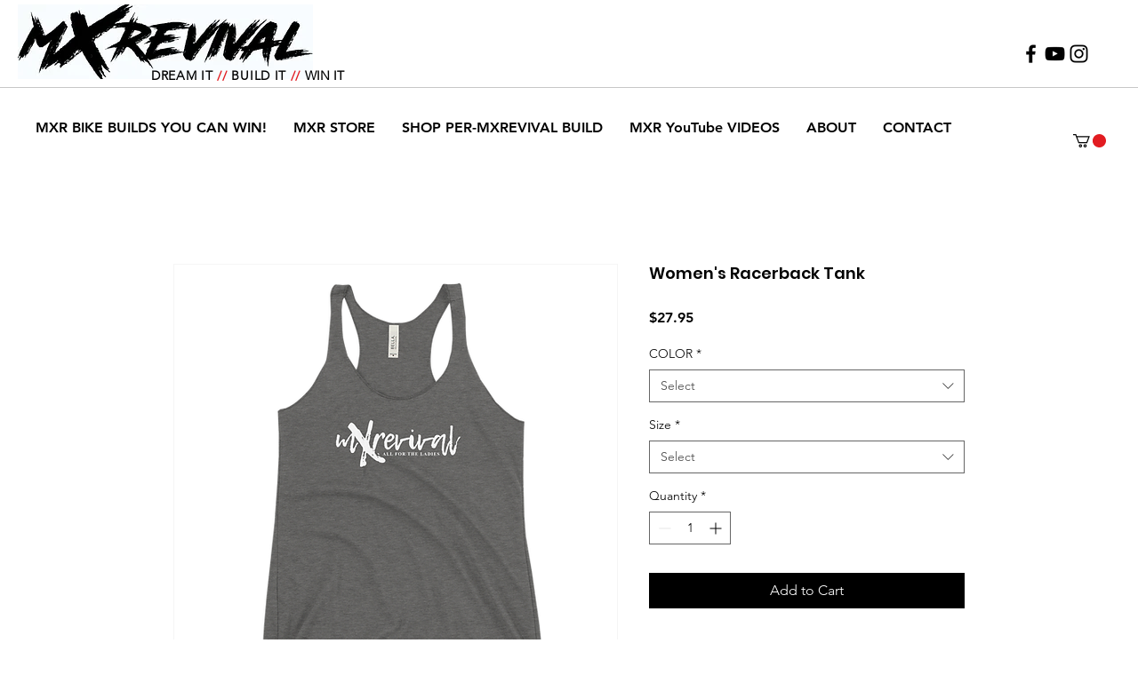

--- FILE ---
content_type: text/html; charset=utf-8
request_url: https://accounts.google.com/o/oauth2/postmessageRelay?parent=https%3A%2F%2Fstatic.parastorage.com&jsh=m%3B%2F_%2Fscs%2Fabc-static%2F_%2Fjs%2Fk%3Dgapi.lb.en.2kN9-TZiXrM.O%2Fd%3D1%2Frs%3DAHpOoo_B4hu0FeWRuWHfxnZ3V0WubwN7Qw%2Fm%3D__features__
body_size: 160
content:
<!DOCTYPE html><html><head><title></title><meta http-equiv="content-type" content="text/html; charset=utf-8"><meta http-equiv="X-UA-Compatible" content="IE=edge"><meta name="viewport" content="width=device-width, initial-scale=1, minimum-scale=1, maximum-scale=1, user-scalable=0"><script src='https://ssl.gstatic.com/accounts/o/2580342461-postmessagerelay.js' nonce="EWQlah89DYQjuVOYgQeh0w"></script></head><body><script type="text/javascript" src="https://apis.google.com/js/rpc:shindig_random.js?onload=init" nonce="EWQlah89DYQjuVOYgQeh0w"></script></body></html>